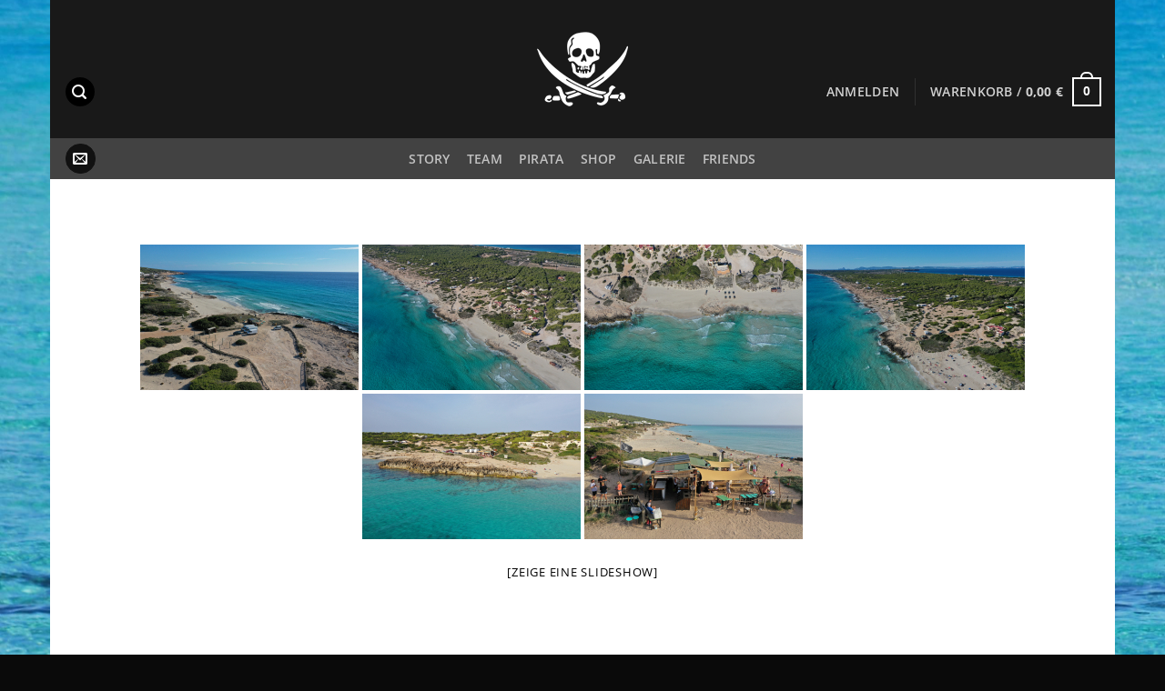

--- FILE ---
content_type: text/css
request_url: https://piratabus.com/wp-content/themes/flatsome-child/style.css?ver=3.0
body_size: 138
content:
/*
Theme Name: Flatsome Child
Description: This is a child theme for Flatsome Theme
Author: UX Themes
Template: flatsome
Version: 3.0
*/

/*************** ADD CUSTOM CSS HERE.   ***************/
.woocommerce-breadcrumb { display:none !important; }

@media only screen and (max-width: 48em) {
/*************** ADD MOBILE ONLY CSS HERE  ***************/


}